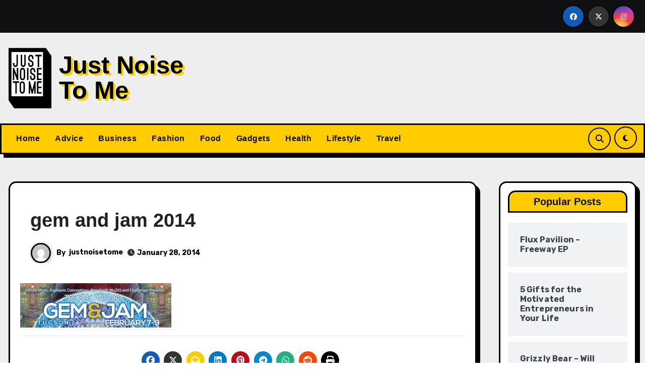

--- FILE ---
content_type: image/svg+xml
request_url: https://justnoisetome.com/wp-content/uploads/2024/02/jntm_logo.svg
body_size: 1044
content:
<?xml version="1.0" encoding="UTF-8"?> <svg xmlns="http://www.w3.org/2000/svg" version="1.1" x="0px" y="0px" viewBox="0 0 205.2 289.1" xml:space="preserve"> <g id="bg"> <rect class="" x="13.7" y="19.3" fill="#FFFFFF" width="150.6" height="212.6"></rect> <path class="" d="M0,0h177.9l27.3,38.7v250.4H27.3L0,250.6V0z M13.7,231.3h150.5V19.3H13.7V231.3z"></path> </g> <g id="me"> <path class="svg_text" d="M102.8,218.5H96v-58.9h6l10.7,41.5l10.7-41.5h6v58.9h-6.8v-28.2l-7.3,28.2h-5.1l-7.3-28.2V218.5z"></path> <path class="svg_text" d="M142.2,167.2v18.1h15.2v7.5h-15.2V211h15.2v7.5h-22v-58.9h22v7.5H142.2z"></path> </g> <g id="to"> <path class="svg_text" d="M50.6,167.2H39v51.3h-6.8v-51.3H20.6v-7.6h30V167.2z"></path> <path class="svg_text" d="M65.3,218.5c-2.5,0-4.6-0.5-6.1-1.5c-1.5-1-2.7-2-3.5-3.1c-2-2.9-3-6.9-3-12.1v-25.3c0-5.2,1-9.3,3-12.1 c0.4-0.5,0.9-1.1,1.4-1.6c0.6-0.5,1.2-1,2-1.5c0.8-0.5,1.7-0.8,2.7-1.1c1-0.3,2.2-0.4,3.5-0.4c2.6,0,4.6,0.5,6.2,1.5 c1.5,1,2.7,2.1,3.4,3.1c2,2.9,3,6.9,3,12.1v25.3c0,5.2-1,9.3-3,12.1c-0.8,1.1-1.9,2.1-3.4,3.1C69.9,218,67.9,218.5,65.3,218.5z M65.3,167.2c-0.5,0-1.1,0.1-1.8,0.2c-0.6,0.1-1.3,0.4-1.9,1c-0.6,0.6-1.1,1.5-1.5,2.7c-0.4,1.3-0.6,3-0.6,5.3v25.3 c0,2.3,0.2,4.1,0.6,5.4c0.4,1.3,0.9,2.2,1.5,2.7c0.6,0.6,1.3,0.9,1.9,1c0.6,0.1,1.2,0.2,1.8,0.2c0.5,0,1.1-0.1,1.7-0.2 c0.7-0.1,1.3-0.4,1.9-1c0.6-0.6,1.1-1.5,1.5-2.7c0.4-1.3,0.6-3,0.6-5.4v-25.3c0-2.3-0.2-4.1-0.6-5.3c-0.4-1.3-0.9-2.2-1.5-2.7 c-0.6-0.6-1.3-0.9-1.9-1C66.4,167.2,65.8,167.2,65.3,167.2z"></path> </g> <g id="noise"> <path class="svg_text" d="M27.3,154.1h-6.8V95.2h5.7l13,35.6V95.2h6.8v58.9h-5.8l-13-35.6V154.1z"></path> <path class="svg_text" d="M66.6,154.1c-2.5,0-4.6-0.5-6.1-1.5c-1.5-1-2.7-2-3.5-3.1c-2-2.9-3-6.9-3-12.1V112c0-5.2,1-9.3,3-12.1 c0.4-0.5,0.9-1.1,1.4-1.6c0.6-0.5,1.2-1,2-1.5c0.8-0.5,1.7-0.8,2.7-1.1c1-0.3,2.2-0.4,3.5-0.4c2.6,0,4.6,0.5,6.2,1.5 c1.5,1,2.7,2.1,3.4,3.1c2,2.9,3,6.9,3,12.1v25.3c0,5.2-1,9.3-3,12.1c-0.8,1.1-1.9,2.1-3.4,3.1C71.2,153.6,69.2,154.1,66.6,154.1z M66.6,102.8c-0.5,0-1.1,0.1-1.8,0.2c-0.6,0.1-1.3,0.4-1.9,1c-0.6,0.6-1.1,1.5-1.5,2.7c-0.4,1.3-0.6,3-0.6,5.3v25.3 c0,2.3,0.2,4.1,0.6,5.4c0.4,1.3,0.9,2.2,1.5,2.7c0.6,0.6,1.3,0.9,1.9,1c0.6,0.1,1.2,0.2,1.8,0.2c0.5,0,1.1-0.1,1.7-0.2 c0.7-0.1,1.3-0.4,1.9-1c0.6-0.6,1.1-1.5,1.5-2.7c0.4-1.3,0.6-3,0.6-5.4V112c0-2.3-0.2-4.1-0.6-5.3c-0.4-1.3-0.9-2.2-1.5-2.7 c-0.6-0.6-1.3-0.9-1.9-1C67.6,102.9,67.1,102.8,66.6,102.8z"></path> <path class="svg_text" d="M88.1,154.2V95.3h6.8v58.9H88.1z"></path> <path class="svg_text" d="M114.9,154.1c-4.2,0-7.4-1.5-9.6-4.6c-2.1-2.8-3.1-6.9-3.1-12.1v-3.8h6.8v3.8c0,3.5,0.6,5.9,1.7,7.4 c0.2,0.4,0.7,0.8,1.3,1.2c0.6,0.4,1.6,0.6,3,0.6c1.3,0,2.3-0.3,3.1-0.9c0.8-0.6,1.4-1.4,1.8-2.2c0.4-0.9,0.7-1.8,0.8-2.9 c0.1-1,0.2-2,0.2-2.8c0-1.4-0.2-2.6-0.6-3.5c-0.4-1-0.9-1.8-1.5-2.4c-0.6-0.7-1.3-1.2-2.1-1.7c-0.8-0.5-1.5-0.9-2.3-1.2l-1.3-0.6 c-0.8-0.4-1.7-0.9-2.9-1.6c-1.2-0.7-2.3-1.6-3.5-2.8c-2.9-3.1-4.3-7-4.3-11.8c0-2.5,0.3-4.8,0.9-6.9c0.6-2.1,1.5-3.8,2.6-5.3 c1.1-1.5,2.5-2.6,4-3.4c1.6-0.8,3.3-1.2,5.1-1.2c2.6,0,4.6,0.5,6.2,1.5c1.5,1,2.7,2.1,3.4,3.1c2.1,2.9,3.1,7,3.1,12.2v3.8h-6.8 v-3.8c0-2.3-0.2-4.1-0.6-5.4c-0.4-1.3-0.9-2.2-1.5-2.8c-0.6-0.6-1.3-0.9-1.9-1c-0.7-0.1-1.2-0.2-1.7-0.2c-1.4,0-2.5,0.4-3.2,1.1 c-0.8,0.7-1.4,1.6-1.8,2.7c-0.4,1-0.7,2.1-0.8,3.1c-0.1,1-0.1,1.8-0.1,2.4c0,1.4,0.2,2.6,0.6,3.6c0.4,1,0.9,1.8,1.5,2.6 c0.6,0.7,1.3,1.3,2.1,1.8c0.8,0.5,1.6,0.9,2.5,1.3l1.2,0.6c0.7,0.3,1.6,0.8,2.8,1.4c1.2,0.6,2.3,1.5,3.5,2.8c3,3,4.5,7,4.5,11.7 c0,4.5-1,8.3-3,11.3C122.2,152.5,119,154.1,114.9,154.1z"></path> <path class="svg_text" d="M142.2,102.8V121h15.2v7.5h-15.2v18.2h15.2v7.5h-22V95.3h22v7.5H142.2z"></path> </g> <g id="just"> <path class="svg_text" d="M32.5,91.1c-2.4,0-4.3-0.5-5.8-1.4s-2.5-1.9-3.2-2.9c-1.9-2.7-2.9-6.4-2.9-11.3v-3.8h6.8v3.8c0,2,0.2,3.6,0.5,4.7 c0.4,1.1,0.8,1.9,1.3,2.4c0.5,0.5,1.1,0.8,1.7,0.9c0.6,0.1,1.1,0.1,1.6,0.1c1.2,0,2.1-0.2,2.6-0.5c0.5-0.3,0.9-0.7,1.2-1.1 c0.9-1.3,1.4-3.5,1.4-6.6V32.2h6.8v43.2c0,4.9-1,8.7-2.9,11.3c-0.7,1-1.7,1.9-3.2,2.9C36.8,90.6,34.9,91.1,32.5,91.1z"></path> <path class="svg_text" d="M69.9,91c-2.4,0-4.3-0.5-5.8-1.4c-1.4-0.9-2.5-1.9-3.2-3c-1.9-2.6-2.9-6.4-2.9-11.3V32.1h6.8v43.2c0,2,0.2,3.6,0.5,4.7 c0.4,1.1,0.8,1.9,1.3,2.4c0.5,0.5,1.1,0.8,1.7,0.9c0.6,0.1,1.1,0.1,1.6,0.1c0.5,0,1,0,1.6-0.1c0.6-0.1,1.1-0.4,1.7-0.9 c0.5-0.5,1-1.3,1.3-2.4c0.4-1.1,0.5-2.7,0.5-4.7V32.1h6.8v43.2c0,4.9-1,8.7-2.9,11.3c-0.7,1.1-1.8,2.1-3.2,3 C74.3,90.5,72.3,91,69.9,91z"></path> <path class="svg_text" d="M106,91c-4.2,0-7.4-1.5-9.6-4.6c-2.1-2.8-3.1-6.9-3.1-12.1v-3.8h6.8v3.8c0,3.5,0.6,5.9,1.7,7.4c0.2,0.4,0.7,0.8,1.3,1.2 c0.6,0.4,1.6,0.6,3,0.6c1.3,0,2.3-0.3,3.1-0.9c0.8-0.6,1.4-1.4,1.8-2.2c0.4-0.9,0.7-1.8,0.8-2.9c0.1-1,0.2-2,0.2-2.8 c0-1.4-0.2-2.6-0.6-3.5c-0.4-1-0.9-1.8-1.5-2.4c-0.6-0.7-1.3-1.2-2.1-1.7c-0.8-0.5-1.5-0.9-2.3-1.2l-1.3-0.6 c-0.8-0.4-1.7-0.9-2.9-1.6c-1.2-0.7-2.3-1.6-3.5-2.8c-2.9-3.1-4.3-7-4.3-11.8c0-2.5,0.3-4.8,0.9-6.9c0.6-2.1,1.5-3.8,2.6-5.3 c1.1-1.5,2.5-2.6,4-3.4c1.6-0.8,3.3-1.2,5.1-1.2c2.6,0,4.6,0.5,6.2,1.5c1.5,1,2.7,2.1,3.4,3.1c2.1,2.9,3.1,7,3.1,12.2v3.8h-6.8 v-3.8c0-2.3-0.2-4.1-0.6-5.4c-0.4-1.3-0.9-2.2-1.5-2.8c-0.6-0.6-1.3-0.9-1.9-1c-0.7-0.1-1.2-0.2-1.7-0.2c-1.4,0-2.5,0.4-3.2,1.1 c-0.8,0.7-1.4,1.6-1.8,2.7c-0.4,1-0.7,2.1-0.8,3.1c-0.1,1-0.1,1.8-0.1,2.4c0,1.4,0.2,2.6,0.6,3.6c0.4,1,0.9,1.8,1.5,2.6 c0.6,0.7,1.3,1.3,2.1,1.8c0.8,0.5,1.6,0.9,2.5,1.3l1.2,0.6c0.7,0.3,1.6,0.8,2.8,1.4c1.2,0.6,2.3,1.5,3.5,2.8c3,3,4.5,7,4.5,11.7 c0,4.5-1,8.3-3,11.3C113.3,89.3,110.1,91,106,91z"></path> <path class="svg_text" d="M157.4,39.7h-11.6V91H139V39.7h-11.6v-7.6h30V39.7z"></path> </g> </svg> 